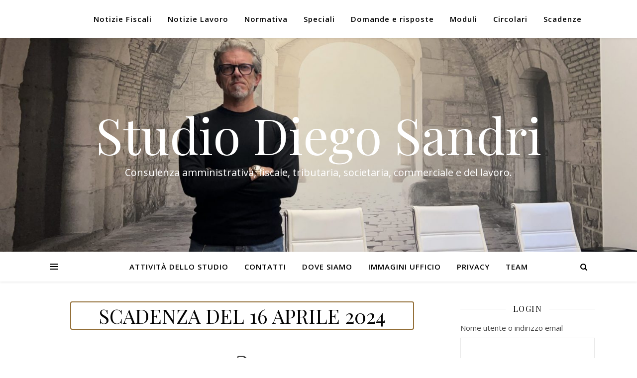

--- FILE ---
content_type: text/html; charset=UTF-8
request_url: https://www.diegosandri.com/scadenza/iva-liquidazione-e-versamento-iva-mensile-soggetti-che-facilitano-vendite-a-distanza-29/
body_size: 9340
content:
<!DOCTYPE html>
<html lang="it-IT">
<head>
	<meta charset="UTF-8">
	<meta name="viewport" content="width=device-width, initial-scale=1.0" />
	<link rel="profile" href="https://gmpg.org/xfn/11">
    <script src="https://code.jquery.com/jquery-3.3.1.slim.min.js" integrity="sha384-q8i/X+965DzO0rT7abK41JStQIAqVgRVzpbzo5smXKp4YfRvH+8abtTE1Pi6jizo" crossorigin="anonymous"></script>
    <script src="https://cdnjs.cloudflare.com/ajax/libs/popper.js/1.14.3/umd/popper.min.js" integrity="sha384-ZMP7rVo3mIykV+2+9J3UJ46jBk0WLaUAdn689aCwoqbBJiSnjAK/l8WvCWPIPm49" crossorigin="anonymous"></script>
    <script src="https://stackpath.bootstrapcdn.com/bootstrap/4.1.3/js/bootstrap.min.js" integrity="sha384-ChfqqxuZUCnJSK3+MXmPNIyE6ZbWh2IMqE241rYiqJxyMiZ6OW/JmZQ5stwEULTy" crossorigin="anonymous"></script>
    <link rel="stylesheet" href="https://stackpath.bootstrapcdn.com/bootstrap/4.1.3/css/bootstrap.min.css" integrity="sha384-MCw98/SFnGE8fJT3GXwEOngsV7Zt27NXFoaoApmYm81iuXoPkFOJwJ8ERdknLPMO" crossorigin="anonymous">

    <title>IVA &#8211; Liquidazione e versamento Iva mensile soggetti che facilitano vendite a distanza &#8211; Studio Diego Sandri</title>
<link rel='dns-prefetch' href='//fonts.googleapis.com' />
<link rel='dns-prefetch' href='//s.w.org' />
<link rel="alternate" type="application/rss+xml" title="Studio Diego Sandri &raquo; Feed" href="https://www.diegosandri.com/feed/" />
<link rel="alternate" type="application/rss+xml" title="Studio Diego Sandri &raquo; Feed dei commenti" href="https://www.diegosandri.com/comments/feed/" />
		<script type="text/javascript">
			window._wpemojiSettings = {"baseUrl":"https:\/\/s.w.org\/images\/core\/emoji\/13.0.0\/72x72\/","ext":".png","svgUrl":"https:\/\/s.w.org\/images\/core\/emoji\/13.0.0\/svg\/","svgExt":".svg","source":{"concatemoji":"https:\/\/www.diegosandri.com\/wp-includes\/js\/wp-emoji-release.min.js?ver=5.5.1"}};
			!function(e,a,t){var r,n,o,i,p=a.createElement("canvas"),s=p.getContext&&p.getContext("2d");function c(e,t){var a=String.fromCharCode;s.clearRect(0,0,p.width,p.height),s.fillText(a.apply(this,e),0,0);var r=p.toDataURL();return s.clearRect(0,0,p.width,p.height),s.fillText(a.apply(this,t),0,0),r===p.toDataURL()}function l(e){if(!s||!s.fillText)return!1;switch(s.textBaseline="top",s.font="600 32px Arial",e){case"flag":return!c([127987,65039,8205,9895,65039],[127987,65039,8203,9895,65039])&&(!c([55356,56826,55356,56819],[55356,56826,8203,55356,56819])&&!c([55356,57332,56128,56423,56128,56418,56128,56421,56128,56430,56128,56423,56128,56447],[55356,57332,8203,56128,56423,8203,56128,56418,8203,56128,56421,8203,56128,56430,8203,56128,56423,8203,56128,56447]));case"emoji":return!c([55357,56424,8205,55356,57212],[55357,56424,8203,55356,57212])}return!1}function d(e){var t=a.createElement("script");t.src=e,t.defer=t.type="text/javascript",a.getElementsByTagName("head")[0].appendChild(t)}for(i=Array("flag","emoji"),t.supports={everything:!0,everythingExceptFlag:!0},o=0;o<i.length;o++)t.supports[i[o]]=l(i[o]),t.supports.everything=t.supports.everything&&t.supports[i[o]],"flag"!==i[o]&&(t.supports.everythingExceptFlag=t.supports.everythingExceptFlag&&t.supports[i[o]]);t.supports.everythingExceptFlag=t.supports.everythingExceptFlag&&!t.supports.flag,t.DOMReady=!1,t.readyCallback=function(){t.DOMReady=!0},t.supports.everything||(n=function(){t.readyCallback()},a.addEventListener?(a.addEventListener("DOMContentLoaded",n,!1),e.addEventListener("load",n,!1)):(e.attachEvent("onload",n),a.attachEvent("onreadystatechange",function(){"complete"===a.readyState&&t.readyCallback()})),(r=t.source||{}).concatemoji?d(r.concatemoji):r.wpemoji&&r.twemoji&&(d(r.twemoji),d(r.wpemoji)))}(window,document,window._wpemojiSettings);
		</script>
		<style type="text/css">
img.wp-smiley,
img.emoji {
	display: inline !important;
	border: none !important;
	box-shadow: none !important;
	height: 1em !important;
	width: 1em !important;
	margin: 0 .07em !important;
	vertical-align: -0.1em !important;
	background: none !important;
	padding: 0 !important;
}
</style>
	<link rel='stylesheet' id='wp-block-library-css'  href='https://www.diegosandri.com/wp-includes/css/dist/block-library/style.min.css?ver=5.5.1' type='text/css' media='all' />
<link rel='stylesheet' id='contact-form-7-css'  href='https://www.diegosandri.com/wp-content/plugins/contact-form-7/includes/css/styles.css?ver=5.3' type='text/css' media='all' />
<link rel='stylesheet' id='sfmsb-style-css'  href='https://www.diegosandri.com/wp-content/plugins/simple-follow-me-social-buttons-widget/assets/css/style.css?ver=3.3.3' type='text/css' media='all' />
<link rel='stylesheet' id='sfmsb-icons-css'  href='https://www.diegosandri.com/wp-content/plugins/simple-follow-me-social-buttons-widget/assets/css/icons.css?ver=3.3.3' type='text/css' media='all' />
<link rel='stylesheet' id='social-widget-css'  href='https://www.diegosandri.com/wp-content/plugins/social-media-widget/social_widget.css?ver=5.5.1' type='text/css' media='all' />
<link rel='stylesheet' id='ashe-style-css'  href='https://www.diegosandri.com/wp-content/themes/Autumn/style.css?ver=1.7.7' type='text/css' media='all' />
<link rel='stylesheet' id='fontawesome-css'  href='https://www.diegosandri.com/wp-content/themes/Autumn/assets/css/font-awesome.css?ver=5.5.1' type='text/css' media='all' />
<link rel='stylesheet' id='fontello-css'  href='https://www.diegosandri.com/wp-content/themes/Autumn/assets/css/fontello.css?ver=5.5.1' type='text/css' media='all' />
<link rel='stylesheet' id='slick-css'  href='https://www.diegosandri.com/wp-content/themes/Autumn/assets/css/slick.css?ver=5.5.1' type='text/css' media='all' />
<link rel='stylesheet' id='scrollbar-css'  href='https://www.diegosandri.com/wp-content/themes/Autumn/assets/css/perfect-scrollbar.css?ver=5.5.1' type='text/css' media='all' />
<link rel='stylesheet' id='ashe-responsive-css'  href='https://www.diegosandri.com/wp-content/themes/Autumn/assets/css/responsive.css?ver=1.7.7' type='text/css' media='all' />
<link rel='stylesheet' id='print-css'  href='https://www.diegosandri.com/wp-content/themes/Autumn/assets/css/print.css?ver=1.1' type='text/css' media='all' />
<link rel='stylesheet' id='ashe-playfair-font-css'  href='//fonts.googleapis.com/css?family=Playfair+Display%3A400%2C700&#038;ver=1.0.0' type='text/css' media='all' />
<link rel='stylesheet' id='ashe-opensans-font-css'  href='//fonts.googleapis.com/css?family=Open+Sans%3A400italic%2C400%2C600italic%2C600%2C700italic%2C700&#038;ver=1.0.0' type='text/css' media='all' />
<script type='text/javascript' src='https://www.diegosandri.com/wp-includes/js/jquery/jquery.js?ver=1.12.4-wp' id='jquery-core-js'></script>
<script type='text/javascript' src='https://www.diegosandri.com/wp-content/plugins/simple-follow-me-social-buttons-widget/assets/js/front-widget.js?ver=3.3.3' id='sfmsb-script-js'></script>
<script type='text/javascript' src='https://www.diegosandri.com/wp-content/mu-plugins/ft-widgets-files/ftwidgets.js?ver=1.0' id='ajcal-js'></script>
<link rel="https://api.w.org/" href="https://www.diegosandri.com/wp-json/" /><link rel="EditURI" type="application/rsd+xml" title="RSD" href="https://www.diegosandri.com/xmlrpc.php?rsd" />
<link rel="wlwmanifest" type="application/wlwmanifest+xml" href="https://www.diegosandri.com/wp-includes/wlwmanifest.xml" /> 
<link rel='prev' title='IVA &#8211; Fatturazione differita mese precedente' href='https://www.diegosandri.com/scadenza/iva-fatturazione-differita-mese-precedente-133/' />
<link rel='next' title='FASC versamento contributi mensili' href='https://www.diegosandri.com/scadenza/fasc-versamento-contributi-mensili-38/' />
<meta name="generator" content="WordPress 5.5.1" />
<link rel="alternate" type="application/json+oembed" href="https://www.diegosandri.com/wp-json/oembed/1.0/embed?url=https%3A%2F%2Fwww.diegosandri.com%2Fscadenza%2Fiva-liquidazione-e-versamento-iva-mensile-soggetti-che-facilitano-vendite-a-distanza-29%2F" />
<link rel="alternate" type="text/xml+oembed" href="https://www.diegosandri.com/wp-json/oembed/1.0/embed?url=https%3A%2F%2Fwww.diegosandri.com%2Fscadenza%2Fiva-liquidazione-e-versamento-iva-mensile-soggetti-che-facilitano-vendite-a-distanza-29%2F&#038;format=xml" />
<meta property='og:image' content='' />	<meta name="robots" content="noindex, follow"/>
<link rel="alternate" type="application/rss+xml" title="Studio Diego Sandri &raquo; Notizia Fiscale Feed" href="https://www.diegosandri.com/rassegnastampa/feed/" /><link rel="alternate" type="application/rss+xml" title="Studio Diego Sandri &raquo; Notizia Lavoro Feed" href="https://www.diegosandri.com/rassegnastampalavoro/feed/" /><link rel="alternate" type="application/rss+xml" title="Studio Diego Sandri &raquo; Normativa Feed" href="https://www.diegosandri.com/normativa/feed/" /><link rel="alternate" type="application/rss+xml" title="Studio Diego Sandri &raquo; Speciale Feed" href="https://www.diegosandri.com/speciale/feed/" /><link rel="alternate" type="application/rss+xml" title="Studio Diego Sandri &raquo; Domanda e risposta Feed" href="https://www.diegosandri.com/domandaerisposta/feed/" /><link rel="alternate" type="application/rss+xml" title="Studio Diego Sandri &raquo; Modulo Feed" href="https://www.diegosandri.com/modulo/feed/" /><link rel="alternate" type="application/rss+xml" title="Studio Diego Sandri &raquo; Circolare Feed" href="https://www.diegosandri.com/circolare/feed/" /><link rel="alternate" type="application/rss+xml" title="Studio Diego Sandri &raquo; Scadenza Feed" href="https://www.diegosandri.com/scadenza/feed/" /><style id="ashe_dynamic_css">body {background-color: #ffffff;}#top-bar {background-color: #ffffff;}#top-bar a {color: #000000;}#top-bar a:hover,#top-bar li.current-menu-item > a,#top-bar li.current-menu-ancestor > a,#top-bar .sub-menu li.current-menu-item > a,#top-bar .sub-menu li.current-menu-ancestor> a {color: #ca9b52;}#top-menu .sub-menu,#top-menu .sub-menu a {background-color: #ffffff;border-color: rgba(0,0,0, 0.05);}@media screen and ( max-width: 979px ) {.top-bar-socials {float: none !important;}.top-bar-socials a {line-height: 40px !important;}}.header-logo a,.site-description {color: #111111;}.entry-header {background-color: #ffffff;}#main-nav {background-color: #ffffff;box-shadow: 0px 1px 5px rgba(0,0,0, 0.1);}#featured-links h6 {background-color: rgba(255,255,255, 0.85);color: #000000;}#main-nav a,#main-nav i,#main-nav #s {color: #000000;}.main-nav-sidebar span,.sidebar-alt-close-btn span {background-color: #000000;}#main-nav a:hover,#main-nav i:hover,#main-nav li.current-menu-item > a,#main-nav li.current-menu-ancestor > a,#main-nav .sub-menu li.current-menu-item > a,#main-nav .sub-menu li.current-menu-ancestor> a {color: #ca9b52;}.main-nav-sidebar:hover span {background-color: #ca9b52;}#main-menu .sub-menu,#main-menu .sub-menu a {background-color: #ffffff;border-color: rgba(0,0,0, 0.05);}#main-nav #s {background-color: #ffffff;}#main-nav #s::-webkit-input-placeholder { /* Chrome/Opera/Safari */color: rgba(0,0,0, 0.7);}#main-nav #s::-moz-placeholder { /* Firefox 19+ */color: rgba(0,0,0, 0.7);}#main-nav #s:-ms-input-placeholder { /* IE 10+ */color: rgba(0,0,0, 0.7);}#main-nav #s:-moz-placeholder { /* Firefox 18- */color: rgba(0,0,0, 0.7);}/* Background */.sidebar-alt,#featured-links,.main-content,.featured-slider-area,.page-content select,.page-content input,.page-content textarea {background-color: #ffffff;}/* Text */.page-content,.page-content select,.page-content input,.page-content textarea,.page-content .post-author a,.page-content .ashe-widget a,.page-content .comment-author {color: #464646;}/* Title */.page-content h1 a,.page-content h1,.page-content h2,.page-content h2 a,.page-content h3,.page-content h4,.page-content h5,.page-content h6,.page-content .author-description h4 a,.page-content .related-posts h4 a,.page-content .blog-pagination .previous-page a,.page-content .blog-pagination .next-page a,blockquote,.page-content .post-share a {color: #030303;}.page-content h1 a:hover,.page-content h2 a:hover {color: rgba(3,3,3, 0.75);}/* Meta */.page-content .post-date,.page-content .post-comments,.page-content .post-author,.page-content [data-layout*="list"] .post-author a,.page-content .related-post-date,.page-content .comment-meta a,.page-content .author-share a,.page-content .post-tags a,.page-content .tagcloud a,.widget_categories li,.widget_archive li,.ahse-subscribe-box p,.rpwwt-post-author,.rpwwt-post-categories,.rpwwt-post-date,.rpwwt-post-comments-number {color: #a1a1a1;}.page-content input::-webkit-input-placeholder { /* Chrome/Opera/Safari */color: #a1a1a1;}.page-content input::-moz-placeholder { /* Firefox 19+ */color: #a1a1a1;}.page-content input:-ms-input-placeholder { /* IE 10+ */color: #a1a1a1;}.page-content input:-moz-placeholder { /* Firefox 18- */color: #a1a1a1;}/* Accent */.page-content a,.post-categories,.page-content .ashe-widget.widget_text a {color: #ca9b52;}.page-content .elementor a,.page-content .elementor a:hover {color: inherit;}.ps-container > .ps-scrollbar-y-rail > .ps-scrollbar-y {background: #ca9b52;}.page-content a:hover {color: rgba(202,155,82, 0.8);}blockquote {border-color: #ca9b52;}/* Selection */::-moz-selection {color: #ffffff;background: #ca9b52;}::selection {color: #ffffff;background: #ca9b52;}/* Border */.page-content .post-footer,[data-layout*="list"] .blog-grid > li,.page-content .author-description,.page-content .related-posts,.page-content .entry-comments,.page-content .ashe-widget li,.page-content #wp-calendar,.page-content #wp-calendar caption,.page-content #wp-calendar tbody td,.page-content .widget_nav_menu li a,.page-content .tagcloud a,.page-content select,.page-content input,.page-content textarea,.widget-title h2:before,.widget-title h2:after,.post-tags a,.gallery-caption,.wp-caption-text,table tr,table th,table td,pre {border-color: #e8e8e8;}hr {background-color: #e8e8e8;}/* Buttons */.widget_search i,.widget_search #searchsubmit,.single-navigation i,.page-content .submit,.page-content .blog-pagination.numeric a,.page-content .blog-pagination.load-more a,.page-content .ashe-subscribe-box input[type="submit"],.page-content .widget_wysija input[type="submit"],.page-content .post-password-form input[type="submit"],.page-content .wpcf7 [type="submit"] {color: #ffffff;background-color: #333333;}.single-navigation i:hover,.page-content .submit:hover,.page-content .blog-pagination.numeric a:hover,.page-content .blog-pagination.numeric span,.page-content .blog-pagination.load-more a:hover,.page-content .ashe-subscribe-box input[type="submit"]:hover,.page-content .widget_wysija input[type="submit"]:hover,.page-content .post-password-form input[type="submit"]:hover,.page-content .wpcf7 [type="submit"]:hover {color: #ffffff;background-color: #ca9b52;}/* Image Overlay */.image-overlay,#infscr-loading,.page-content h4.image-overlay {color: #ffffff;background-color: rgba(73,73,73, 0.3);}.image-overlay a,.post-slider .prev-arrow,.post-slider .next-arrow,.page-content .image-overlay a,#featured-slider .slick-arrow,#featured-slider .slider-dots {color: #ffffff;}.slide-caption {background: rgba(255,255,255, 0.95);}#featured-slider .slick-active {background: #ffffff;}#page-footer,#page-footer select,#page-footer input,#page-footer textarea {background-color: #f6f6f6;color: #333333;}#page-footer,#page-footer a,#page-footer select,#page-footer input,#page-footer textarea {color: #333333;}#page-footer #s::-webkit-input-placeholder { /* Chrome/Opera/Safari */color: #333333;}#page-footer #s::-moz-placeholder { /* Firefox 19+ */color: #333333;}#page-footer #s:-ms-input-placeholder { /* IE 10+ */color: #333333;}#page-footer #s:-moz-placeholder { /* Firefox 18- */color: #333333;}/* Title */#page-footer h1,#page-footer h2,#page-footer h3,#page-footer h4,#page-footer h5,#page-footer h6 {color: #111111;}#page-footer a:hover {color: #ca9b52;}/* Border */#page-footer a,#page-footer .ashe-widget li,#page-footer #wp-calendar,#page-footer #wp-calendar caption,#page-footer #wp-calendar tbody td,#page-footer .widget_nav_menu li a,#page-footer select,#page-footer input,#page-footer textarea,#page-footer .widget-title h2:before,#page-footer .widget-title h2:after,.footer-widgets {border-color: #e0dbdb;}#page-footer hr {background-color: #e0dbdb;}.ashe-preloader-wrap {background-color: #ffffff;}@media screen and ( max-width: 768px ) {#featured-links {display: none;}}@media screen and ( max-width: 640px ) {.related-posts {display: none;}}.header-logo a {font-family: 'Open Sans';}#top-menu li a {font-family: 'Open Sans';}#main-menu li a {font-family: 'Open Sans';}#mobile-menu li {font-family: 'Open Sans';}#top-menu li a,#main-menu li a,#mobile-menu li {text-transform: uppercase;}.boxed-wrapper {max-width: 1160px;}.sidebar-alt {max-width: 340px;left: -340px; padding: 85px 35px 0px;}.sidebar-left,.sidebar-right {width: 307px;}.main-container {width: calc(100% - 307px);width: -webkit-calc(100% - 307px);}#top-bar > div,#main-nav > div,#featured-links,.main-content,.page-footer-inner,.featured-slider-area.boxed-wrapper {padding-left: 40px;padding-right: 40px;}#top-menu {float: left;}.top-bar-socials {float: right;}.entry-header {height: 500px;background-image:url(https://www.diegosandri.com/files/2022/12/cropped-IMG_3442-scaled-1.jpg);background-size: cover;}.entry-header {background-position: center center;}.logo-img {max-width: 340px;}#main-nav {text-align: center;}.main-nav-sidebar {position: absolute;top: 0px;left: 40px;z-index: 1;}.main-nav-icons {position: absolute;top: 0px;right: 40px;z-index: 2;}#featured-links .featured-link {margin-right: 20px;}#featured-links .featured-link:last-of-type {margin-right: 0;}#featured-links .featured-link {width: calc( (100% - -20px) / 0 - 1px);width: -webkit-calc( (100% - -20px) / 0- 1px);}.featured-link:nth-child(1) .cv-inner {display: none;}.featured-link:nth-child(2) .cv-inner {display: none;}.featured-link:nth-child(3) .cv-inner {display: none;}.blog-grid > li {width: 100%;margin-bottom: 30px;}.sidebar-right {padding-left: 37px;}.post-content > p:first-of-type:first-letter {font-family: "Playfair Display";font-weight: 400;float: left;margin: 0px 12px 0 0;font-size: 80px;line-height: 65px;text-align: center;color: #030303;}@-moz-document url-prefix() {.post-content > p:first-of-type:first-letter {margin-top: 10px !important;}}.footer-widgets > .ashe-widget {width: 30%;margin-right: 5%;}.footer-widgets > .ashe-widget:nth-child(3n+3) {margin-right: 0;}.footer-widgets > .ashe-widget:nth-child(3n+4) {clear: both;}.copyright-info {float: right;}.footer-socials {float: left;}.woocommerce div.product .stock,.woocommerce div.product p.price,.woocommerce div.product span.price,.woocommerce ul.products li.product .price,.woocommerce-Reviews .woocommerce-review__author,.woocommerce form .form-row .required,.woocommerce form .form-row.woocommerce-invalid label,.woocommerce .page-content div.product .woocommerce-tabs ul.tabs li a {color: #464646;}.woocommerce a.remove:hover {color: #464646 !important;}.woocommerce a.remove,.woocommerce .product_meta,.page-content .woocommerce-breadcrumb,.page-content .woocommerce-review-link,.page-content .woocommerce-breadcrumb a,.page-content .woocommerce-MyAccount-navigation-link a,.woocommerce .woocommerce-info:before,.woocommerce .page-content .woocommerce-result-count,.woocommerce-page .page-content .woocommerce-result-count,.woocommerce-Reviews .woocommerce-review__published-date,.woocommerce .product_list_widget .quantity,.woocommerce .widget_products .amount,.woocommerce .widget_price_filter .price_slider_amount,.woocommerce .widget_recently_viewed_products .amount,.woocommerce .widget_top_rated_products .amount,.woocommerce .widget_recent_reviews .reviewer {color: #a1a1a1;}.woocommerce a.remove {color: #a1a1a1 !important;}p.demo_store,.woocommerce-store-notice,.woocommerce span.onsale { background-color: #ca9b52;}.woocommerce .star-rating::before,.woocommerce .star-rating span::before,.woocommerce .page-content ul.products li.product .button,.page-content .woocommerce ul.products li.product .button,.page-content .woocommerce-MyAccount-navigation-link.is-active a,.page-content .woocommerce-MyAccount-navigation-link a:hover { color: #ca9b52;}.woocommerce form.login,.woocommerce form.register,.woocommerce-account fieldset,.woocommerce form.checkout_coupon,.woocommerce .woocommerce-info,.woocommerce .woocommerce-error,.woocommerce .woocommerce-message,.woocommerce .widget_shopping_cart .total,.woocommerce.widget_shopping_cart .total,.woocommerce-Reviews .comment_container,.woocommerce-cart #payment ul.payment_methods,#add_payment_method #payment ul.payment_methods,.woocommerce-checkout #payment ul.payment_methods,.woocommerce div.product .woocommerce-tabs ul.tabs::before,.woocommerce div.product .woocommerce-tabs ul.tabs::after,.woocommerce div.product .woocommerce-tabs ul.tabs li,.woocommerce .woocommerce-MyAccount-navigation-link,.select2-container--default .select2-selection--single {border-color: #e8e8e8;}.woocommerce-cart #payment,#add_payment_method #payment,.woocommerce-checkout #payment,.woocommerce .woocommerce-info,.woocommerce .woocommerce-error,.woocommerce .woocommerce-message,.woocommerce div.product .woocommerce-tabs ul.tabs li {background-color: rgba(232,232,232, 0.3);}.woocommerce-cart #payment div.payment_box::before,#add_payment_method #payment div.payment_box::before,.woocommerce-checkout #payment div.payment_box::before {border-color: rgba(232,232,232, 0.5);}.woocommerce-cart #payment div.payment_box,#add_payment_method #payment div.payment_box,.woocommerce-checkout #payment div.payment_box {background-color: rgba(232,232,232, 0.5);}.page-content .woocommerce input.button,.page-content .woocommerce a.button,.page-content .woocommerce a.button.alt,.page-content .woocommerce button.button.alt,.page-content .woocommerce input.button.alt,.page-content .woocommerce #respond input#submit.alt,.woocommerce .page-content .widget_product_search input[type="submit"],.woocommerce .page-content .woocommerce-message .button,.woocommerce .page-content a.button.alt,.woocommerce .page-content button.button.alt,.woocommerce .page-content #respond input#submit,.woocommerce .page-content .widget_price_filter .button,.woocommerce .page-content .woocommerce-message .button,.woocommerce-page .page-content .woocommerce-message .button,.woocommerce .page-content nav.woocommerce-pagination ul li a,.woocommerce .page-content nav.woocommerce-pagination ul li span {color: #ffffff;background-color: #333333;}.page-content .woocommerce input.button:hover,.page-content .woocommerce a.button:hover,.page-content .woocommerce a.button.alt:hover,.page-content .woocommerce button.button.alt:hover,.page-content .woocommerce input.button.alt:hover,.page-content .woocommerce #respond input#submit.alt:hover,.woocommerce .page-content .woocommerce-message .button:hover,.woocommerce .page-content a.button.alt:hover,.woocommerce .page-content button.button.alt:hover,.woocommerce .page-content #respond input#submit:hover,.woocommerce .page-content .widget_price_filter .button:hover,.woocommerce .page-content .woocommerce-message .button:hover,.woocommerce-page .page-content .woocommerce-message .button:hover,.woocommerce .page-content nav.woocommerce-pagination ul li a:hover,.woocommerce .page-content nav.woocommerce-pagination ul li span.current {color: #ffffff;background-color: #ca9b52;}.woocommerce .page-content nav.woocommerce-pagination ul li a.prev,.woocommerce .page-content nav.woocommerce-pagination ul li a.next {color: #333333;}.woocommerce .page-content nav.woocommerce-pagination ul li a.prev:hover,.woocommerce .page-content nav.woocommerce-pagination ul li a.next:hover {color: #ca9b52;}.woocommerce .page-content nav.woocommerce-pagination ul li a.prev:after,.woocommerce .page-content nav.woocommerce-pagination ul li a.next:after {color: #ffffff;}.woocommerce .page-content nav.woocommerce-pagination ul li a.prev:hover:after,.woocommerce .page-content nav.woocommerce-pagination ul li a.next:hover:after {color: #ffffff;}.cssload-cube{background-color:#333333;width:9px;height:9px;position:absolute;margin:auto;animation:cssload-cubemove 2s infinite ease-in-out;-o-animation:cssload-cubemove 2s infinite ease-in-out;-ms-animation:cssload-cubemove 2s infinite ease-in-out;-webkit-animation:cssload-cubemove 2s infinite ease-in-out;-moz-animation:cssload-cubemove 2s infinite ease-in-out}.cssload-cube1{left:13px;top:0;animation-delay:.1s;-o-animation-delay:.1s;-ms-animation-delay:.1s;-webkit-animation-delay:.1s;-moz-animation-delay:.1s}.cssload-cube2{left:25px;top:0;animation-delay:.2s;-o-animation-delay:.2s;-ms-animation-delay:.2s;-webkit-animation-delay:.2s;-moz-animation-delay:.2s}.cssload-cube3{left:38px;top:0;animation-delay:.3s;-o-animation-delay:.3s;-ms-animation-delay:.3s;-webkit-animation-delay:.3s;-moz-animation-delay:.3s}.cssload-cube4{left:0;top:13px;animation-delay:.1s;-o-animation-delay:.1s;-ms-animation-delay:.1s;-webkit-animation-delay:.1s;-moz-animation-delay:.1s}.cssload-cube5{left:13px;top:13px;animation-delay:.2s;-o-animation-delay:.2s;-ms-animation-delay:.2s;-webkit-animation-delay:.2s;-moz-animation-delay:.2s}.cssload-cube6{left:25px;top:13px;animation-delay:.3s;-o-animation-delay:.3s;-ms-animation-delay:.3s;-webkit-animation-delay:.3s;-moz-animation-delay:.3s}.cssload-cube7{left:38px;top:13px;animation-delay:.4s;-o-animation-delay:.4s;-ms-animation-delay:.4s;-webkit-animation-delay:.4s;-moz-animation-delay:.4s}.cssload-cube8{left:0;top:25px;animation-delay:.2s;-o-animation-delay:.2s;-ms-animation-delay:.2s;-webkit-animation-delay:.2s;-moz-animation-delay:.2s}.cssload-cube9{left:13px;top:25px;animation-delay:.3s;-o-animation-delay:.3s;-ms-animation-delay:.3s;-webkit-animation-delay:.3s;-moz-animation-delay:.3s}.cssload-cube10{left:25px;top:25px;animation-delay:.4s;-o-animation-delay:.4s;-ms-animation-delay:.4s;-webkit-animation-delay:.4s;-moz-animation-delay:.4s}.cssload-cube11{left:38px;top:25px;animation-delay:.5s;-o-animation-delay:.5s;-ms-animation-delay:.5s;-webkit-animation-delay:.5s;-moz-animation-delay:.5s}.cssload-cube12{left:0;top:38px;animation-delay:.3s;-o-animation-delay:.3s;-ms-animation-delay:.3s;-webkit-animation-delay:.3s;-moz-animation-delay:.3s}.cssload-cube13{left:13px;top:38px;animation-delay:.4s;-o-animation-delay:.4s;-ms-animation-delay:.4s;-webkit-animation-delay:.4s;-moz-animation-delay:.4s}.cssload-cube14{left:25px;top:38px;animation-delay:.5s;-o-animation-delay:.5s;-ms-animation-delay:.5s;-webkit-animation-delay:.5s;-moz-animation-delay:.5s}.cssload-cube15{left:38px;top:38px;animation-delay:.6s;-o-animation-delay:.6s;-ms-animation-delay:.6s;-webkit-animation-delay:.6s;-moz-animation-delay:.6s}.cssload-spinner{margin:auto;width:49px;height:49px;position:relative}@keyframes cssload-cubemove{35%{transform:scale(0.005)}50%{transform:scale(1.7)}65%{transform:scale(0.005)}}@-o-keyframes cssload-cubemove{35%{-o-transform:scale(0.005)}50%{-o-transform:scale(1.7)}65%{-o-transform:scale(0.005)}}@-ms-keyframes cssload-cubemove{35%{-ms-transform:scale(0.005)}50%{-ms-transform:scale(1.7)}65%{-ms-transform:scale(0.005)}}@-webkit-keyframes cssload-cubemove{35%{-webkit-transform:scale(0.005)}50%{-webkit-transform:scale(1.7)}65%{-webkit-transform:scale(0.005)}}@-moz-keyframes cssload-cubemove{35%{-moz-transform:scale(0.005)}50%{-moz-transform:scale(1.7)}65%{-moz-transform:scale(0.005)}}</style><link rel="icon" href="https://www.diegosandri.com/files/2022/11/cropped-IMG_2983-scaled-1-32x32.jpeg" sizes="32x32" />
<link rel="icon" href="https://www.diegosandri.com/files/2022/11/cropped-IMG_2983-scaled-1-192x192.jpeg" sizes="192x192" />
<link rel="apple-touch-icon" href="https://www.diegosandri.com/files/2022/11/cropped-IMG_2983-scaled-1-180x180.jpeg" />
<meta name="msapplication-TileImage" content="https://www.diegosandri.com/files/2022/11/cropped-IMG_2983-scaled-1-270x270.jpeg" />
		<style type="text/css" id="wp-custom-css">
			.header-logo p.site-description {
	font-size: 20px;
}

.main-container #page-131930 .post-content iframe {
	display: none;
}		</style>
		</head>

<body class="scadenza-template-default single single-scadenza postid-206678">

	<!-- Preloader -->
	
<div class="ashe-preloader-wrap">

	<div class="cssload-spinner">
		<div class="cssload-cube cssload-cube0"></div>
		<div class="cssload-cube cssload-cube1"></div>
		<div class="cssload-cube cssload-cube2"></div>
		<div class="cssload-cube cssload-cube3"></div>
		<div class="cssload-cube cssload-cube4"></div>
		<div class="cssload-cube cssload-cube5"></div>
		<div class="cssload-cube cssload-cube6"></div>
		<div class="cssload-cube cssload-cube7"></div>
		<div class="cssload-cube cssload-cube8"></div>
		<div class="cssload-cube cssload-cube9"></div>
		<div class="cssload-cube cssload-cube10"></div>
		<div class="cssload-cube cssload-cube11"></div>
		<div class="cssload-cube cssload-cube12"></div>
		<div class="cssload-cube cssload-cube13"></div>
		<div class="cssload-cube cssload-cube14"></div>
		<div class="cssload-cube cssload-cube15"></div>
	</div>

</div><!-- .ashe-preloader-wrap -->


	<!-- Page Wrapper -->
	<div id="page-wrap">

        
<div id="top-bar" class="clear-fix">
	<div class="boxed-wrapper">

        <nav class="navbar navbar-expand-lg navbar-light">
            <a class="navbar-brand" href="#"></a>
            <button class="navbar-toggler" type="button" data-toggle="collapse" data-target="#navbarNav" aria-controls="navbarNav" aria-expanded="false" aria-label="Toggle navigation">
                <span class="navbar-toggler-icon"></span>
            </button>
            <div class="collapse navbar-collapse" id="navbarNav" >
                    <ul class="0" id="nav">
        <li><a href="https://www.diegosandri.com/rassegnastampa/">Notizie Fiscali</a></li>
<li><a href="https://www.diegosandri.com/rassegnastampalavoro/">Notizie Lavoro</a></li>
<li><a href="https://www.diegosandri.com/normativa/">Normativa</a></li>
<li><a href="https://www.diegosandri.com/speciale/">Speciali</a></li>
<li><a href="https://www.diegosandri.com/domandaerisposta/">Domande e risposte</a></li>
<li><a href="https://www.diegosandri.com/modulo/">Moduli</a></li>
<li><a href="https://www.diegosandri.com/circolare/">Circolari</a></li>
<li class="current-cat"><a href="https://www.diegosandri.com/scadenza/">Scadenze</a></li>
    </ul>

            </div>
        </nav>


        
		<div class="top-bar-socials">

			
			
			
			
		</div>

	
	</div>
</div><!-- #top-bar -->


		<!-- Boxed Wrapper -->
		<div id="page-header" >

		
    <div class="entry-header">
        <div class="cv-outer">
            <div class="cv-inner">
                <div class="header-logo">

                    
                                                    <a href="https://www.diegosandri.com/">Studio Diego Sandri</a>
                        
                    
                    <p class="site-description">Consulenza amministrativa, fiscale, tributaria, societaria, commerciale e del lavoro.</p>

                </div>
            </div>
        </div>
    </div>


<div id="main-nav" class="clear-fix">

	<div class="boxed-wrapper">	
		
		<!-- Alt Sidebar Icon -->
				<div class="main-nav-sidebar">
			<div>
				<span></span>
				<span></span>
				<span></span>
			</div>
		</div>
		

		<!-- Icons -->
		<div class="main-nav-icons">
						<div class="main-nav-search">
				<i class="fa fa-search"></i>
				<i class="fa fa-times"></i>
				<form role="search" method="get" id="searchform" class="clear-fix" action="https://www.diegosandri.com/"><input type="search" name="s" id="s" placeholder="Search..." data-placeholder="Type then hit Enter..." value="" /><i class="fa fa-search"></i><input type="submit" id="searchsubmit" value="st" /></form>			</div>
					</div>

		<ul id="main-menu"><li class='page_item page-item-11557 '><a href='https://www.diegosandri.com/i-miei-link/'>Attività dello Studio</a></li><li class='page_item page-item-8 '><a href='https://www.diegosandri.com/contatti/'>Contatti</a></li><li class='page_item page-item-131930 '><a href='https://www.diegosandri.com/dove-siamo/'>Dove siamo</a></li><li class='page_item page-item-132216 '><a href='https://www.diegosandri.com/immagini-ufficio/'>Immagini Ufficio</a></li><li class='page_item page-item-118746 '><a href='https://www.diegosandri.com/privacy-policy/'>Privacy</a></li><li class='page_item page-item-131359 '><a href='https://www.diegosandri.com/chi-siamo/'>Team</a></li></ul>
		<!-- Mobile Menu Button -->
		<span class="mobile-menu-btn">
			<i class="fa fa-chevron-down"></i>
		</span>

		
	</div>

</div><!-- #main-nav -->

		</div><!-- .boxed-wrapper -->

		<!-- Page Content -->
		<div class="page-content container">

			
<div class="sidebar-alt-wrap">
    <div class="sidebar-alt-close image-overlay"></div>
    <aside class="sidebar-alt">

        <div class="sidebar-alt-close-btn">
            <span></span>
            <span></span>
        </div>

        <ul id="main-menu-sidebar-alt" class="list-group"><li class='page_item page-item-11557 '><a href='https://www.diegosandri.com/i-miei-link/'>Attività dello Studio</a></li><li class='page_item page-item-8 '><a href='https://www.diegosandri.com/contatti/'>Contatti</a></li><li class='page_item page-item-131930 '><a href='https://www.diegosandri.com/dove-siamo/'>Dove siamo</a></li><li class='page_item page-item-132216 '><a href='https://www.diegosandri.com/immagini-ufficio/'>Immagini Ufficio</a></li><li class='page_item page-item-118746 '><a href='https://www.diegosandri.com/privacy-policy/'>Privacy</a></li><li class='page_item page-item-131359 '><a href='https://www.diegosandri.com/chi-siamo/'>Team</a></li></ul>
        
    </aside>
</div>
<!-- Page Content -->
<div class="main-content clear-fix boxed-wrapper" data-sidebar-sticky="1">


	
<div class="sidebar-alt-wrap">
    <div class="sidebar-alt-close image-overlay"></div>
    <aside class="sidebar-alt">

        <div class="sidebar-alt-close-btn">
            <span></span>
            <span></span>
        </div>

        <ul id="main-menu-sidebar-alt" class="list-group"><li class='page_item page-item-11557 '><a href='https://www.diegosandri.com/i-miei-link/'>Attività dello Studio</a></li><li class='page_item page-item-8 '><a href='https://www.diegosandri.com/contatti/'>Contatti</a></li><li class='page_item page-item-131930 '><a href='https://www.diegosandri.com/dove-siamo/'>Dove siamo</a></li><li class='page_item page-item-132216 '><a href='https://www.diegosandri.com/immagini-ufficio/'>Immagini Ufficio</a></li><li class='page_item page-item-118746 '><a href='https://www.diegosandri.com/privacy-policy/'>Privacy</a></li><li class='page_item page-item-131359 '><a href='https://www.diegosandri.com/chi-siamo/'>Team</a></li></ul>
        
    </aside>
</div>
	<!-- Main Container -->
	<div class="main-container">

		<article id="post-206678" class="post-206678 scadenza type-scadenza status-publish hentry">

            <h1 class="ctitle">scadenza del 16 Aprile 2024 </h1>
    
	

	<div class="post-media">
			</div>

	<header class="post-header">
        <a onclick="window.print()"><i class="fas fa-print fa fa-2x"></i></a>

		
				<h1 class="post-title">IVA &#8211; Liquidazione e versamento Iva mensile soggetti che facilitano vendite a distanza</h1>
		
				<div class="post-meta clear-fix">
			<span class="post-date">16 Aprile 2024</span>
		</div>
				
	</header>

	<div class="post-content">

		<p>I soggetti passivi che facilitano, tramite l&#039;uso di un&#039;interfaccia elettronica quale un mercato virtuale, una piattaforma, un portale o mezzi analoghi, le vendite a distanza di telefoni cellulari, console da gioco, tablet PC e laptop, devono provvedere alla <strong>liquidazione e versamento dell&#039;Iva</strong> relativa al <strong>mese precedente</strong>, utilizzando il modello F24 con modalit&agrave; telematiche e utilizzando il codice tributo: <strong>6003 &#8211; Versamento Iva mensile marzo</strong>.</p>
	</div>

	<footer class="post-footer">

		
				<span class="post-author">By&nbsp;<a href="https://www.diegosandri.com/author/redazione/" title="Articoli scritti da redazione" rel="author">redazione</a></span>
		
				
	</footer>


</article>
<!-- Previous Post -->
<a href="https://www.diegosandri.com/scadenza/fasc-versamento-contributi-mensili-38/" title="FASC versamento contributi mensili" class="single-navigation previous-post">
<i class="fa fa-angle-right"></i>
</a>

<!-- Next Post -->
<a href="https://www.diegosandri.com/scadenza/iva-fatturazione-differita-mese-precedente-133/" title="IVA - Fatturazione differita mese precedente" class="single-navigation next-post">
		<i class="fa fa-angle-left"></i>
</a>

	</div><!-- .main-container -->


	
<div class="sidebar-right-wrap">
    <aside class="sidebar-right">
        <div id="ft_widget_ajaxlogin-3" class="ashe-widget widget_ft_widget_ajaxlogin"><div class="widget-title"><h2>Login</h2></div>
		<form name="loginform" id="loginform" action="https://www.diegosandri.com/wp-login.php" method="post">
			
			<p class="login-username">
				<label for="user_login">Nome utente o indirizzo email</label>
				<input type="text" name="log" id="user_login" class="input" value="" size="20" />
			</p>
			<p class="login-password">
				<label for="user_pass">Password</label>
				<input type="password" name="pwd" id="user_pass" class="input" value="" size="20" />
			</p>
			
			<p class="login-remember"><label><input name="rememberme" type="checkbox" id="rememberme" value="forever" /> Ricordami</label></p>
			<p class="login-submit">
				<input type="submit" name="wp-submit" id="wp-submit" class="button button-primary" value="Login" />
				<input type="hidden" name="redirect_to" value="https://www.diegosandri.com/scadenza/iva-liquidazione-e-versamento-iva-mensile-soggetti-che-facilitano-vendite-a-distanza-29/" />
			</p>
			
		</form></div>    </aside>
</div>
</div><!-- .page-content -->

</div><!-- .page-content -->

<!-- Page Footer -->
<footer id="page-footer"
        class="clear-fix">

    <!-- Scroll Top Button -->
            <span class="scrolltop">
				<i class="fa fa fa-angle-up"></i>
			</span>
    
    <div class="page-footer-inner boxed-wrapper">

        <!-- Footer Widgets -->
        
<div class="footer-widgets clear-fix">
	</div>
        <div class="footer-copyright">
            <div class="copyright-info">
                <a href="https://www.diegosandri.com/privacy-policy" target="_blank">Privacy Policy</a>
                            </div>

            
            <div class="credit">
                Copyright 2026 - Autumn by FISCOeTASSE.com            </div>

        </div>

    </div><!-- .boxed-wrapper -->

</footer><!-- #page-footer -->

</div><!-- #page-wrap -->


		<!-- GA Google Analytics @ https://m0n.co/ga -->
		<script async src="https://www.googletagmanager.com/gtag/js?id=G-KPQDHX132Z"></script>
		<script>
			window.dataLayer = window.dataLayer || [];
			function gtag(){dataLayer.push(arguments);}
			gtag('js', new Date());
			gtag('config', 'G-KPQDHX132Z');
		</script>

	<script type='text/javascript' id='contact-form-7-js-extra'>
/* <![CDATA[ */
var wpcf7 = {"apiSettings":{"root":"https:\/\/www.diegosandri.com\/wp-json\/contact-form-7\/v1","namespace":"contact-form-7\/v1"},"cached":"1"};
/* ]]> */
</script>
<script type='text/javascript' src='https://www.diegosandri.com/wp-content/plugins/contact-form-7/includes/js/scripts.js?ver=5.3' id='contact-form-7-js'></script>
<script type='text/javascript' src='https://www.diegosandri.com/wp-content/themes/Autumn/assets/js/custom-plugins.js?ver=1.7.7' id='ashe-plugins-js'></script>
<script type='text/javascript' src='https://www.diegosandri.com/wp-content/themes/Autumn/assets/js/custom-scripts.js?ver=1.7.7' id='ashe-custom-scripts-js'></script>
<script type='text/javascript' src='https://www.diegosandri.com/wp-includes/js/wp-embed.min.js?ver=5.5.1' id='wp-embed-js'></script>

</body>
</html>


